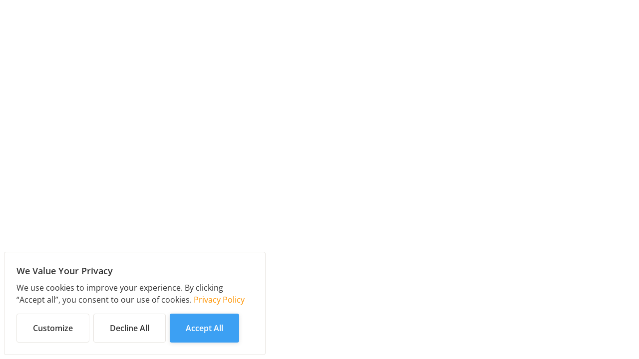

--- FILE ---
content_type: text/html
request_url: https://app.joinknack.com/user/nmachado
body_size: 20
content:
<!DOCTYPE html>
<html lang="en">
  <head>
    <meta http-equiv="X-UA-Compatible" content="IE=edge" />
    <meta charset="utf-8" />
    <link href="/favicon.ico" rel="icon" />
    <link href="/apple-touch-icon.png" rel="apple-touch-icon" sizes="180x180" />
    <meta name="viewport" content="width=device-width, initial-scale=1" />
    <script src="https://js.stripe.com/v3/"></script>
    <script type="module" crossorigin src="/assets/index-CHexd5Fz.js"></script>
    <link rel="stylesheet" crossorigin href="/assets/index-gfPe6oRm.css">
  </head>

  <body>
    <div id="root"></div>
  </body>
</html>
